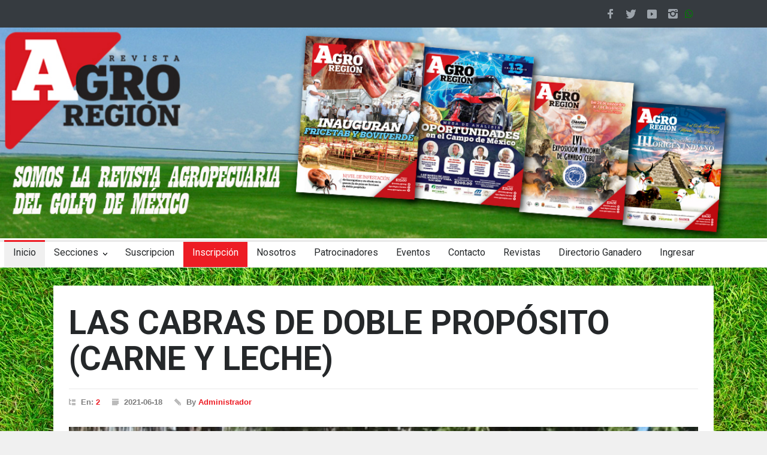

--- FILE ---
content_type: text/html; charset=UTF-8
request_url: http://agroregion.com/articulo?id=731
body_size: 4913
content:
<!DOCTYPE html>
<html lang="es-ES">
    <head>
        <meta charset="UTF-8">
        <meta name="viewport" content="width=device-width, initial-scale=1">
        <meta name="csrf-param" content="_csrf">
    <meta name="csrf-token" content="C9KqIs5c9KXUlqaI-WwiYomRJLO5VXwbrmsnylMiyG7zKktFLNvRHnCPo8AxrNmsFjlYApeQwWx2_y4YsKGCFg==">
        <title>LAS CABRAS DE DOBLE PROPÓSITO (CARNE Y LECHE)</title>
        <meta property="og:image" content="http://agroregion.com/files/image/Anglo-Nubian-Goat-Pure-Bread.jpg">
<meta property="og:type" content="article">
<meta property="og:title" content="LAS CABRAS DE DOBLE PROPÓSITO (CARNE Y LECHE)">
<link href="https://fonts.googleapis.com/css?family=Roboto:300,400,700" rel="stylesheet">
<link href="https://fonts.googleapis.com/css?family=Roboto+Condensed:300,400,700" rel="stylesheet">
<link href="/plantillas/frontend/style/reset.css" rel="stylesheet">
<link href="/plantillas/frontend/style/superfish.css" rel="stylesheet">
<link href="/plantillas/frontend/style/prettyPhoto.css" rel="stylesheet">
<link href="/plantillas/frontend/style/jquery.qtip.css" rel="stylesheet">
<link href="/plantillas/frontend/style/style.css" rel="stylesheet">
<link href="/plantillas/frontend/style/menu_styles.css" rel="stylesheet">
<link href="/plantillas/frontend/style/animations.css" rel="stylesheet">
<link href="/plantillas/frontend/style/responsive.css" rel="stylesheet">
<link href="/plantillas/frontend/style/odometer-theme-default.css" rel="stylesheet">        <link href="https://fonts.googleapis.com/css?family=Libre+Franklin&display=swap" rel="stylesheet">
        <link rel="icon" type="image/png" href="/plantillas/frontend/logo.png">
        	<script async src="https://pagead2.googlesyndication.com/pagead/js/adsbygoogle.js?client=ca-pub-3745631446283507"
     crossorigin="anonymous"></script> 
        <script data-ad-client="ca-pub-3745631446283507" async src="https://pagead2.googlesyndication.com/pagead/js/adsbygoogle.js"></script>
		
        <style>
            .site_container {
                height: 100%;
                background: url(/plantillas/frontend/pasto2.jpg);
            }
            .page{
                background-color: white;
                padding-left: 2%;
                padding-right: 2%;
            }
            img.zoom {
                -webkit-transition: all .2s ease-in-out;
                -moz-transition: all .2s ease-in-out;
                -o-transition: all .2s ease-in-out;
                -ms-transition: all .2s ease-in-out;
            }

            .transition {
                -webkit-transform: scale(1.03); 
                -moz-transform: scale(1.03);
                -o-transform: scale(1.03);
                transform: scale(1.03);
            }
            .horizontal_carousel{
                padding: 1%;
            }

            @media (max-width: 1080px) {
                .horizontal_carousel{
                    width: 100% !important;
                }
                .column_1_1 .horizontal_carousel_container .horizontal_carousel.visible-2>li{
                    width: 100%;
                }
            }
        </style>
<!-- Global site tag (gtag.js) - Google Analytics -->
<script async src="https://www.googletagmanager.com/gtag/js?id=UA-148406719-1"></script>
<script>
  window.dataLayer = window.dataLayer || [];
  function gtag(){dataLayer.push(arguments);}
  gtag('js', new Date());

  gtag('config', 'UA-148406719-1');
</script>


    </head>

    <body>

        <div class="site_container">
            
            <style>.sf-menu li a, .sf-menu li a:visited {
    font-size: 16px;
}</style>
<link href="https://stackpath.bootstrapcdn.com/font-awesome/4.7.0/css/font-awesome.min.css" rel="stylesheet" integrity="sha384-wvfXpqpZZVQGK6TAh5PVlGOfQNHSoD2xbE+QkPxCAFlNEevoEH3Sl0sibVcOQVnN" crossorigin="anonymous">
<div class="header_top_bar_container clearfix" style="padding-bottom: 0px;">
    <div class="header_top_bar">

        <ul class="social_icons clearfix dark">
            <li>
                <a target="_blank" href="https://www.facebook.com/revista.agroregion/?ref=aymt_homepage_panel&eid=ARBXd7Cui0nyLd4fJ_wQzrvBlCKkOtfp7lr5vjEB_BIneIzEjDjGixCcIUgFsRvstgSMPLQWsbQn9ZNu" class="social_icon facebook" title="facebook">
                    &nbsp;
                </a>
            </li>
            <li>
                <a target="_blank" href="https://twitter.com/home" class="social_icon twitter" title="twitter">
                    &nbsp;
                </a>
            </li>
            <li>
                <a target="_blank"href="https://www.youtube.com/channel/UCu_dmyxM7Utt7dVdBgRdwHA?view_as=subscriber" class="social_icon youtube" title="Youtube">
                    &nbsp;
                </a>
            </li>
            <li>
                <a target="_blank" href="https://www.instagram.com/agroregion/" class="social_icon instagram" title="instagram">
                    &nbsp;
                </a>
            </li>

            <li>
                <a target="_blank" href="https://api.whatsapp.com/send?text=Hola%20Agroregion&phone=529933833888" style="color:green;margin-top: 7px;"class="fa fa-whatsapp" title="whatsapp">
                    &nbsp;
                </a>
            </li>
        </ul>

    </div>
</div>
<div class="header_container" style="    padding-bottom: 0px;">
    <div class="header clearfix" style="width:100%;padding-top: 0px;">
        <div class="logo">
            <img src="/files/image/cintillo%20web.jpg" style="width:100%;"/>

        </div>

    </div>
</div>
<div class="menu_container clearfix">
    <nav>
        <ul class="sf-menu" style="width:1266px">
            <li class=" selected">
                <a href="/inicio" title="Home">
                    Inicio
                </a>
            </li>
            <li class="submenu">
                <a title="Pages">
                    Secciones
                </a>
                <ul>
                                            <li>
                            <a href="/blog?cat=1" title="About Style 1">
                                Destacadas                            </a>
                        </li>
                                                <li>
                            <a href="/blog?cat=2" title="About Style 1">
                                Ganadería                            </a>
                        </li>
                                                <li>
                            <a href="/blog?cat=3" title="About Style 1">
                                Agricultura                            </a>
                        </li>
                                                <li>
                            <a href="/blog?cat=4" title="About Style 1">
                                Caballos, Mulas y Burros                            </a>
                        </li>
                                                <li>
                            <a href="/blog?cat=5" title="About Style 1">
                                Pesca y Acuicultura                            </a>
                        </li>
                                                <li>
                            <a href="/blog?cat=6" title="About Style 1">
                                Especies Menores                            </a>
                        </li>
                                                <li>
                            <a href="/blog?cat=7" title="About Style 1">
                                Pilares de nuestro Campo                            </a>
                        </li>
                                        </ul>
            </li>
            <li class="">
                <a href="/suscripciones" title="Home">
                    Suscripcion
                </a>
            </li>
                          <li style="background: #ED1C24;">
                            <a href="/inscripcion-evento" title="About Style 1" style="color: white;">
                                Inscripción
                            </a>
                        </li>
                                     

            <li class="">
                <a href="/nosotros" title="Home">
                    Nosotros
                </a>
            </li>
            <li class="">
                <a href="/patrocinadores" title="Home">
                    Patrocinadores
                </a>
            </li>
            <li class="">
                <a href="/eventos" title="Home">
                    Eventos
                </a>
            </li>
            <li class="">
                <a href="/contactanos" title="Home">
                    Contacto
                </a>
            </li>
            <li class="">
                <a href="/revistas" title="Home">
                    Revistas
                </a>
            </li>
            <li class="">
                <a href="/directorio" title="Home">
                    Directorio Ganadero
                </a>
            </li>
                            <li class="">
                    <a href="/acceso" title="Home">
                        Ingresar
                    </a>
                </li>
                
        </ul>
    </nav>
    <div class="mobile_menu_container" style="background-color: white;padding-bottom: 2%;">
        <a href="#" class="mobile-menu-switch">
            <span class="line"></span>
            <span class="line"></span>
            <span class="line"></span>
        </a>
        <div class="mobile-menu-divider"></div>
        <nav>
            <ul class="mobile-menu">
                <li class=" selected">
                    <a href="/inicio" title="Home">
                        Inicio
                    </a>
                </li>
                <li class="submenu">
                    <a href="#" title="Pages">
                        Secciones
                    </a>
                    <ul>
                                                    <li>
                                <a href="/blog?cat=1" title="About Style 1">
                                    Destacadas                                </a>
                            </li>
                                                        <li>
                                <a href="/blog?cat=2" title="About Style 1">
                                    Ganadería                                </a>
                            </li>
                                                        <li>
                                <a href="/blog?cat=3" title="About Style 1">
                                    Agricultura                                </a>
                            </li>
                                                        <li>
                                <a href="/blog?cat=4" title="About Style 1">
                                    Caballos, Mulas y Burros                                </a>
                            </li>
                                                        <li>
                                <a href="/blog?cat=5" title="About Style 1">
                                    Pesca y Acuicultura                                </a>
                            </li>
                                                        <li>
                                <a href="/blog?cat=6" title="About Style 1">
                                    Especies Menores                                </a>
                            </li>
                                                        <li>
                                <a href="/blog?cat=7" title="About Style 1">
                                    Pilares de nuestro Campo                                </a>
                            </li>
                                                </ul>
                </li>
                <li class="">
                    <a href="/suscripciones" title="Home">
                        Suscripciones
                    </a>
                </li>
                          <li>
                            <a href="/inscripcion-evento" title="About Style 1">
                                Inscripción
                            </a>
                        </li>
                                        <li class="">
                    <a href="/nosotros" title="Home">
                        Nosotros
                    </a>
                </li>
                <li class="">
                    <a href="/patrocinadores" title="Home">
                        Patrocinadores
                    </a>
                </li>
                <li class="">
                    <a href="/eventos" title="Home">
                        Eventos
                    </a>
                </li>
                <li class="">
                    <a href="/contactanos" title="Home">
                        Contacto
                    </a>
                </li>
                <li class="">
                    <a href="/revistas" title="Home">
                        Revistas
                    </a>
                </li>
            <li class="">
                <a href="/directorio" title="Home">
                    Directorio Ganadero
                </a>
            </li>
                                    <li class="">
                        <a href="/acceso" title="Home">
                            Ingresar
                        </a>
                    </li>
                                </ul>
        </nav>
    </div>			
</div>            <style>
    @media (max-width: 750px){
        .post img{
            width:100% !important;
            height:auto !important;
        }
    }
    
</style>
<div class="page">
    <div class="page_layout page_margin_top clearfix">
        <div class="row page_margin_top">
            <div style="width:100%;">
                <div class="row">
                    <div class="post single" style="width:100%;">
                        <h1 class="post_title" style="margin-top:3%">
                           LAS CABRAS DE DOBLE PROPÓSITO (CARNE Y LECHE)                        </h1>
                        <ul class="post_details clearfix">
                            <li class="detail category">En: <a >2</a></li>
                            <li class="detail date">2021-06-18</li>
                            <li class="detail author">By <a>Administrador</a></li>
                        </ul>
                        <a href="/files/image/Anglo-Nubian-Goat-Pure-Bread.jpg" class="post_image page_margin_top prettyPhoto" title="LAS CABRAS DE DOBLE PROPÓSITO (CARNE Y LECHE)">
                            <img src="/files/image/Anglo-Nubian-Goat-Pure-Bread.jpg" alt="img" style="display: block;">
                        </a>
						
                       
                        <div class="post_content page_margin_top_section clearfix">
                            
                            
							<p style="text-align: justify;"><span style="font-family:georgia,serif"><span style="font-size:14px">ANGLO-NUBIAN</span></span></p>

<p style="text-align: justify;"><span style="font-family:georgia,serif"><span style="font-size:14px">Las diferentes razas de cabras se encuentran distribuidas por el mundo, excepto en las regiones &aacute;rticas. Hay, por lo menos, 60 razas reconocidas de cabras en el mundo.</span></span></p>

<p style="text-align: justify;"><span style="font-family:georgia,serif"><span style="font-size:14px">Las formas de clasificaci&oacute;n de los caprinos son m&uacute;ltiples y variadas, pero quiz&aacute;s la m&aacute;s completa es seg&uacute;n su aptitud productiva.</span></span></p>

<p style="text-align: justify;"><span style="font-family:georgia,serif"><span style="font-size:14px">Esta raza se origin&oacute; en Inglaterra al cruzar cabras inglesas con cabras orientales con orejas ca&iacute;das que provenian de lugares como Egipto, India, Abisinia y Nubia. Es una raza de doble prop&oacute;sito usada para carne y leche con producciones entre 700-900 kilos de leche por lactancia y con un alto porcentaje de materia grasa (4,5%).</span></span></p>

<p style="text-align: justify;"><span style="font-family:georgia,serif"><span style="font-size:14px">Esta raza es una de las m&aacute;s grandes y pesadas, llegando los machos a pesar 140 kilos, es de car&aacute;cter d&oacute;cil, apacible, tranquilo y familiar.</span></span></p>

<p style="text-align: justify;"><span style="font-family:georgia,serif"><span style="font-size:14px">Se adapta bien a condiciones de calor y es muy usada en regiones tropicales para aumentar la producci&oacute;n de carne y leche de las razas locales.<br />
Su caracter&iacute;stica f&iacute;sica m&aacute;s sobresaliente son las orejas largas y pendulares.</span></span></p>

<p style="text-align: justify;">&nbsp;</p>

<p style="text-align: justify;"><span style="font-family:georgia,serif"><span style="font-size:14px">&nbsp;Fuente : <a href="http://www7.uc.cl/sw_educ/prodanim/mamif/siii14.htm">http://www7.uc.cl/sw_educ/prodanim/mamif/siii14.htm</a></span></span></p>

<p style="text-align: justify;"><span style="font-family:georgia,serif"><span style="font-size:14px">FOTO: https://www.goatfarming.in/anglo-nubian-goat-farming</span></span></p>

<p style="text-align: justify;">&nbsp;</p>
                            <script>(function(d, s, id) {
                              var js, fjs = d.getElementsByTagName(s)[0];
                              if (d.getElementById(id)) return;
                              js = d.createElement(s); js.id = id;
                              js.src = 'https://connect.facebook.net/es_ES/sdk.js#xfbml=1&version=v3.1';
                              fjs.parentNode.insertBefore(js, fjs);
                            }(document, 'script', 'facebook-jssdk'));
                            </script>
                        <div class="fb-share-button" data-href="http://agroregion.com/articulo?id=731" data-layout="button_count" data-size="large" data-mobile-iframe="true">
                    <a target="_blank" href="https://www.facebook.com/sharer/sharer.php?u&amp;src=sdkpreparse" class="fb-xfbml-parse-ignore"><img src="http://bienmesabe.es/wp-content/uploads/2016/07/comparte.png" style="width:100px"></a>
                </div>
                
                
                
					   </div>
                    </div>
                </div>
            </div>
         
        </div>
    </div>
</div>
<script
  src="https://code.jquery.com/jquery-3.4.1.js"
  integrity="sha256-WpOohJOqMqqyKL9FccASB9O0KwACQJpFTUBLTYOVvVU="
  crossorigin="anonymous"></script>
            <div class="footer">
</div>


            <script src="/plantillas/frontend/js/jquery-1.12.4.min.js"></script>
<script src="/plantillas/frontend/js/jquery-migrate-1.4.1.min.js"></script>
<script src="/plantillas/frontend/js/jquery.ba-bbq.min.js"></script>
<script src="/plantillas/frontend/js/jquery-ui-1.11.1.custom.min.js"></script>
<script src="/plantillas/frontend/js/jquery.easing.1.3.js"></script>
<script src="/plantillas/frontend/js/jquery.carouFredSel-6.2.1-packed.js"></script>
<script src="/plantillas/frontend/js/jquery.touchSwipe.min.js"></script>
<script src="/plantillas/frontend/js/jquery.transit.min.js"></script>
<script src="/plantillas/frontend/js/jquery.sliderControl.js"></script>
<script src="/plantillas/frontend/js/jquery.timeago.js"></script>
<script src="/plantillas/frontend/js/jquery.hint.js"></script>
<script src="/plantillas/frontend/js/jquery.prettyPhoto.js"></script>
<script src="/plantillas/frontend/js/jquery.qtip.min.js"></script>
<script src="/plantillas/frontend/js/jquery.blockUI.js"></script>
<script src="/plantillas/frontend/js/main.js"></script>
<script src="/plantillas/frontend/js/odometer.min.js"></script>        </div>
        <script>
            $(document).ready(function () {
                $('.zoom').hover(function () {
                    $(this).addClass('transition');
                }, function () {
                    $(this).removeClass('transition');
                });
            });
        </script>
        <script>
            function vip() {
                alert('Este artículo es solo para suscriptores. Registrate y suscribete para poder leerlo.');
            }
        </script>
    <script defer src="https://static.cloudflareinsights.com/beacon.min.js/vcd15cbe7772f49c399c6a5babf22c1241717689176015" integrity="sha512-ZpsOmlRQV6y907TI0dKBHq9Md29nnaEIPlkf84rnaERnq6zvWvPUqr2ft8M1aS28oN72PdrCzSjY4U6VaAw1EQ==" data-cf-beacon='{"version":"2024.11.0","token":"2b1ad5026c614b6790edc04782b6402e","r":1,"server_timing":{"name":{"cfCacheStatus":true,"cfEdge":true,"cfExtPri":true,"cfL4":true,"cfOrigin":true,"cfSpeedBrain":true},"location_startswith":null}}' crossorigin="anonymous"></script>
</body>
</html>


--- FILE ---
content_type: text/html; charset=utf-8
request_url: https://www.google.com/recaptcha/api2/aframe
body_size: 251
content:
<!DOCTYPE HTML><html><head><meta http-equiv="content-type" content="text/html; charset=UTF-8"></head><body><script nonce="z5nV-0XiHsGXwyAK6SfqCQ">/** Anti-fraud and anti-abuse applications only. See google.com/recaptcha */ try{var clients={'sodar':'https://pagead2.googlesyndication.com/pagead/sodar?'};window.addEventListener("message",function(a){try{if(a.source===window.parent){var b=JSON.parse(a.data);var c=clients[b['id']];if(c){var d=document.createElement('img');d.src=c+b['params']+'&rc='+(localStorage.getItem("rc::a")?sessionStorage.getItem("rc::b"):"");window.document.body.appendChild(d);sessionStorage.setItem("rc::e",parseInt(sessionStorage.getItem("rc::e")||0)+1);localStorage.setItem("rc::h",'1769025944129');}}}catch(b){}});window.parent.postMessage("_grecaptcha_ready", "*");}catch(b){}</script></body></html>